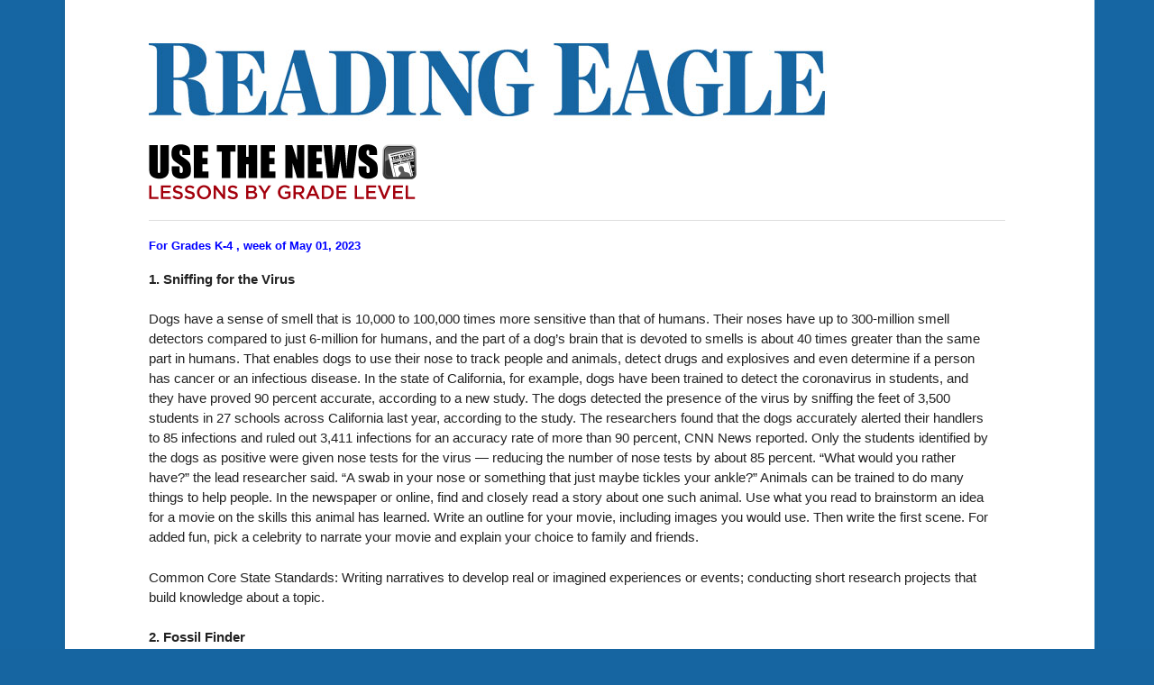

--- FILE ---
content_type: text/html;charset=UTF-8
request_url: https://nieonline.com/readingeagle/lessonsprint.cfm?category=elementary&lessondate=20230501
body_size: 11923
content:
<!DOCTYPE HTML PUBLIC "-//W3C//DTD HTML 4.01 Transitional//EN" "http://www.w3.org/TR/html4/loose.dtd">


		<!-- Base Style Sheet - Netscape 4.7  -->
		<link rel="stylesheet" type="text/css" href="/includes/css/base.css"> 
		<!-- Enhanced Style Sheet - Changes for IE-->
		<style type="text/css">
			@import url(/includes/css/enhanced.css);
		</style>
 <script language="JavaScript" type="text/javascript">
function pop(linkURL){if (linkURL == null)linkURL = "";popwindow = window.open(linkURL,"popwindow",'toolbar=0,location=0,menubar=0,scrollbars=1,resizable=1,width=375,height=400,status=1,top=screen.availTop,left=screen.availLeft');popwindow.focus}
function shareit() {pop("http://nieonline.com/share/index.cfm?referer=" + window.location)}
</script> 

<style>
p{margin-top:6px;}
h3{margin:10px 0 10xp 0;}
p.sans-h3{margin:10px 0 10xp 0;}
</style>
<!DOCTYPE html PUBLIC "-//W3C//DTD XHTML 1.0 Strict//EN" "http://www.w3.org/TR/xhtml1/DTD/xhtml1-strict.dtd">


<html>
    <head>
    	<title>NIE | readingeagle | Lessons</title>
    	
        <link rel="stylesheet" type="text/css" href="/includes/css/nieonline.css" />
        <link rel="stylesheet" type="text/css" href="/includes/css/nieonline.css" />

        <link rel="stylesheet" type="text/css" href="/readingeagle/css/nieonline.css" />
        <link rel="stylesheet" type="text/css" href="/readingeagle/css/nieonline-css.cfm" />

		
        <!-- blueprint CSS for layout -->
        <link rel="stylesheet" href="/includes/css/blueprint/screen.css" type="text/css" media="screen, projection">
        <link rel="stylesheet" href="/includes/css/blueprint/print.css" type="text/css" media="print"> 
        <!--[if lt IE 8]>
            <link rel="stylesheet" href="/morris/css/blueprint/ie.css" type="text/css" media="screen, projection">
        <![endif]-->


    </head>
 

    <body>
        <div class="container contentContainer">
			
			<a href="/readingeagle"><div style="width: 950px; height:100px; margin-left:5px; position:absolute;"></div></a>
            
			
			<div style="text-align:center; height:90px;">
		  
			</div>
            
			
			<!-- MASTHEAD AND NAV  -->


		<div class="span-24" style="clear:both; height:20px;"></div>

 

            <!-- END MASTHEAD AND NAV  -->

            <div class="span-24 pageBody">





<p>
    
    <img src="/images/newlogos/usethenews_logo.gif">
    <hr>
</p>

<!-- Set the current year, month and day variables -->
 


<div style="padding-right:10px;">

    <!-- Convert FIELD "lessondate" to a string -->
    
    <!-- Parse lessondate string for year, month and day -->
    
    
    <p class="sansbold" style="color:#0000FF;"> 
        For 
    Grades K-4  
        , week of
    May 01, 2023 
        <br />
    </p>
    <span "class=sans-1">
        <p>
<b>1. Sniffing for the Virus
</p></b>

<p>
Dogs have a sense of smell that is 10,000 to 100,000 times more sensitive than that of humans. Their noses have up to 300-million smell detectors compared to just 6-million for humans, and the part of a dog’s brain that is devoted to smells is about 40 times greater than the same part in humans. That enables dogs to use their nose to track people and animals, detect drugs and explosives and even determine if a person has cancer or an infectious disease. In the state of California, for example, dogs have been trained to detect the coronavirus in students, and they have proved 90 percent accurate, according to a new study. The dogs detected the presence of the virus by sniffing the feet of 3,500 students in 27 schools across California last year, according to the study. The researchers found that the dogs accurately alerted their handlers to 85 infections and ruled out 3,411 infections for an accuracy rate of more than 90 percent, CNN News reported. Only the students identified by the dogs as positive were given nose tests for the virus — reducing the number of nose tests by about 85 percent. “What would you rather have?” the lead researcher said. “A swab in your nose or something that just maybe tickles your ankle?” Animals can be trained to do many things to help people. In the newspaper or online, find and closely read a story about one such animal. Use what you read to brainstorm an idea for a movie on the skills this animal has learned. Write an outline for your movie, including images you would use. Then write the first scene. For added fun, pick a celebrity to narrate your movie and explain your choice to family and friends.
</p>

<p>
Common Core State Standards: Writing narratives to develop real or imagined experiences or events; conducting short research projects that build knowledge about a topic.
</p>

<p>
<b>2. Fossil Finder</b>
</p>

<p>
The great thing about fossil-hunting is that anyone can do it — young people, old people, students and adults. And you don’t need special training. In the European nation of Wales recently, a 9-year-old boy walking on a beach with his dad discovered a 200-million-year-old fossil that dates back to the time of the dinosaurs. The fossil discovered by Eli Morris was a rare ammonite, a spiral-shaped shellfish that is a relative of snails, clams and oysters. Eli discovered the fossil while walking on the Llantwit Major beach, which is located on the Bristol Channel below rocky cliffs. “I was just sitting here and looked up and thought ‘Oh my God, that's big!'” Eli told the BBC News service. The Welsh boy’s find excited fossil experts because it is a rare discovery for that area. It also is “especially pretty” because its inner chambers have been filled in with the mineral quartz over millions of years. Eli will add it to his collection of other fossils he has found on outings with his dad. “It's just cool,” to make fossil discoveries he said — but not as cool as his other dream. Like many 9-year-olds in Wales, he’d like to be a professional soccer player. Kids, teens and adults often are in the news for making unusual or interesting discoveries. In the newspaper or online, find and closely read a story about someone making a discovery. Use what you read to write a letter to a friend describing what was discovered, how it was discovered and why it was interesting, important or unusual. Share with the class and discuss interesting discoveries you have made with family or friends.
</p>

<p>
Common Core State Standards: Writing informative/explanatory texts to examine a topic and convey ideas and information clearly; citing specific textual evidence when writing.
</p>

<p>
<b>3. NBA Playoffs</b>
</p>

<p>
The NBA playoffs are under way, and fans all over the country are watching to see which team will win the championship for professional basketball. Every year there are surprises, upsets and amazing performances that weren’t predicted before the playoffs began. In the first round alone this year, there were significant upsets in the Eastern Conference, and one of them was huge. In the first round of the Eastern playoffs, the Number 8 ranked Miami Heat stunned the Number 1 ranked Milwaukee Bucks, to win their playoff series 4 games to 1. In another upset, the Number 5 New York Knicks defeated the Number 4 Cleveland Cavaliers, also by 4 games to 1. In the newspaper or online, closely read stories about NBA playoff games this week. Were there upset winners in any of the games? Did any players have spectacular performances or make unusual plays? Use what you read to write a sports column highlighting two or three performances that were unusual, unexpected or especially exciting. Try to capture the excitement in your writing by using active verbs and colorful adjectives. Share with the class.
</p>

<p>
Common Core State Standards: Identifying multiple language conventions and using them; applying knowledge of language to understand how language functions in different contexts; producing clear and coherent writing in which the development, organization and style are appropriate to the task. 
</p>

<p>
<b>4. May Day </b>
</p>

<p>
Monday is May 1, a day that is celebrated as May Day in many cultures. May Day celebrations go back to ancient times and mark the beginning of summer for many people and communities. Celebrations include the gathering of wildflowers and green branches, weaving floral garlands for costumes, crowning a May Queen and setting up a Maypole or May Tree to dance around. At one time in the United States and other nations, May Day was celebrated by giving May Baskets containing flowers or treats to people you loved. The earliest known May Day celebrations occurred in the time of the ancient Roman Empire 2,500 years ago, when Romans celebrated the Floralia, a festival honoring Flora, the Roman goddess of flowers. The word “flora” is still used by scientists to refer to plants, flowers and trees (while animals are known as “fauna”). On May Day people of many cultures celebrate nature, trees, flowers and the great outdoors. In the newspaper or online, find photos of outdoor scenes that show things nature lovers might celebrate. Then pretend you are a news photographer and plan three photos you would take to celebrate nature. Write a description for each photo telling what would be in it and why you would want to show that. For fun, use a smart phone with your family to take some outdoor photos to share.
</p>

<p>
Common Core State Standards: Conducting short research projects that build knowledge about a topic; integrating information presented in different media or formats to develop a coherent understanding of a topic; using drawings or visual displays when appropriate to enhance the development of main ideas or points.
</p>

<p>
<b>5. For the Birds!</b>
</p>

<p>
If you like to play dress-up, there’s a job for you at a zoo in the European nation of England. The Blackpool Zoo is looking for people who would be willing to dress up as eagles, hawks and other birds of prey to scare seagulls away from outdoor dining areas. The “seagull deterrents” would flap their wings and move about to clear dining areas of the seabirds that are known for stealing fries, burgers and sandwiches right off the trays and tables of visitors. “It goes without saying that we love all animals,” the zoo said when advertising the job. “…  However, the seagulls are proving to be …  a nuisance when it comes to trying to steal food.” The zoo said ideal candidates should be visitor focused, friendly, energetic, flexible, outgoing and “need to be comfortable wearing a bird costume,” UPI News reported. Employees dressed in costumes can help businesses in a variety of ways. They can scare away birds or animals, call attention to business locations or serve as mascots for teams or schools. In the newspaper or online, find and closely read a story about a team, business or organization that could benefit from an employee dressed in costume. Use what you read to write a job description for a job requiring a costume, what the costume would look like and how an employee wearing this costume would benefit the business or organization. 
</p>

<p>
Common Core State Standards: Reading closely what a text says explicitly and to make logical inferences from it; citing specific textual evidence when writing or speaking to support conclusions.
</p>

    </span>


</div>



                <!-- close pageBody div -->
                </div>
                
                <br clear=all>

                <div id="mi_footer" align="center">
                    <p class="footerText">
						
	                        &copy;2026 <a href="/index.cfm">Online Publications Inc. and NIEonline.com</a>
							
                    </p>
                </div>
                
            </div> <!-- contentContainer div -->

        </div> <!-- centering div -->
        


    </body>

</html>

--- FILE ---
content_type: text/css
request_url: https://nieonline.com/readingeagle/css/nieonline.css
body_size: 5179
content:
/* Navigation Style*/

h1,
h2,
h3,
h4 {
   color: #0686A1;
}

body {
    font-family: "HelveticaNeue-Light", "Helvetica Neue Light", "Helvetica Neue", Helvetica, Arial, "Lucida Grande", sans-serif!important; 
    font-weight: 400;
    font-size: 15px!important;
    line-height: 22px;
    color: #454454;
    background: #fff;
    text-rendering: optimizeLegibility;
    -webkit-text-size-adjust:none;
    -webkit-font-smoothing: antialiased;
    background: URL(/readingeagle/images/readingeagle-bg.jpg) #1665a1 repeat-y top center !important;
}

p {
    font-family: "HelveticaNeue-Light", "Helvetica Neue Light", "Helvetica Neue", Helvetica, Arial, "Lucida Grande", sans-serif!important; 
    font-weight: 400;
    font-size: 15px;
    line-height: 22px;
}

.header_papers_text{
    margin-top:87px;
    font-weight: bold;
    font-size: 17px;
    position: absolute;
}

a{
    text-decoration: none!important;
}

.container{border: none!important;}

/* individual nav item color control */
.nav_home{
    border-top:2px solid #1665a1;
}

.nav_home a:hover {
    background: #1665a1!important;
}

.nav_home_active{
    background: #1665a1!important;
}


.nav_eed{
    border-top:2px solid #1665a1;
}

.nav_eed a:hover {
    background: #1665a1!important;
}

.nav_eed_active{
    background: #1665a1!important;
}

.nav_order{
    border-top:2px solid #1665a1;
}

.nav_order a:hover {
    background: #1665a1!important;
}

.nav_order_active{
    background: #1665a1!important;
}

.nav_verify{
    border-top:2px solid #1665a1;
}

.nav_verify a:hover {
    background: #1665a1!important;
}

.nav_verify_active{
    background: #1665a1!important;
}

.nav_lesson{
    border-top:2px solid #1665a1;
}

.nav_lesson li a{
    background: #1665a1!important;
}

.nav_lesson a:hover {
    background: #1665a1!important;
}

.nav_lesson_active{
    background: #1665a1!important;
}


.nav_teacher{
    border-top:2px solid #1665a1;
}

.nav_teacher a:hover {
    background: #1665a1!important;
}

.nav_teacher_active{
    background: #1665a1!important;
}


.nav_sponsor{
    border-top:2px solid #1665a1;
}

.nav_sponsor a:hover {
    background: #1665a1!important;
}

.nav_sponsor_active{
    background: #1665a1!important;
}

.nav_privacy{
    border-top:2px solid #1665a1;
}

.nav_privacy a:hover {
    background: #1665a1!important;
}

.nav_privacy_active{
    background: #1665a1!important;
}


a:hover{
    color: #42484e!important;
}


#navbar a,
#navbar a:link, 
#navbar a:visited, 
#navbar a:active
{ 
    color: #FFFFFF!important; 
    text-decoration: none; 
} 


#navbar a:hover
{
    text-decoration: underline; 
}

#navWrap
{
	width:100%;
	background-color:#42484e;
	height:36px;
	/*font-weight:bold;*/
	/*font-family: Arial, Helvetica, sans-serif;*/
    font-family: times;
	font-size:18px;
	margin-top:-2px; /*-2*/
	/*border-bottom: 3px solid #0686A1;*/
    text-transform: uppercase;
}

#navbar
{
    margin: 0;
    padding: 0; 
    background-color:#42484e;
}
 
#navbar li
{
    list-style: none !important;
    float: left; 
    border-right:1px solid #ffffff;
}

#navbar li a
{
    display: block;
    padding: 3px 8px;
    background-color: #42484e;
    color: #FFFFFF;
    text-decoration: none;
}

#navbar li ul
{
    display: none; 
    [if Opera] width: 12.65em; /* Width to help Opera out */
}

#navbar li:hover ul, #navbar li.hover ul
{
    display: block;
    position: absolute;
    margin: 0;
    padding:0 0 0 0; /*want it 3px top if not ie*/
    Z-index:99;
}

#navbar li:hover li, #navbar li.hover li
{
    float: none; 
}

#navbar li:hover li a, #navbar li.hover li a
{
    background-color: #0686A1;
    border-bottom: 1px solid #ffffff;
    color: #ffffff;
}
   
#navbar li li a:hover
{
    background-color: #42484e;
    color: #ffffff;
}
	
#navbar li a:hover
{
    background: #0686A1;
    color:#ffffff;
}	

/* General Style */
.login_icon_1
{
    margin-top:71px;
    width:200px;
}
.login_icon
{
    margin-top:5px;
    width:200px;
}

.homepage_button{
    width:346px;
    margin-top: 18px;
}
/* eedition Box */

.eaccess_box
{
    width: 266px;
    height: 311px;
    background-image: URL(/pjacs/images/eaccess.gif);
    background-repeat: no-repeat;
}

.announcement_area{
    padding:10px;
    border:2px solid #1665a1;
    background-color: #F3F4F4;
}

.page_header{
    font-size: 30px;
    font-weight: bold;
    color: #566264;
    margin:0px;
}

.page_subhead{
    font-size: 18px;
    font-weight: bold;
    color:#C80032;
    margin-bottom:0px;
}

.faq_set{
    margin-bottom: 12px; 
}

.faq_question{
    font-weight: bold;
    padding:5px;
    background-color: #566264;
    border-bottom:2px solid #0686A1;
    font-size: 18px;
    color: #ffffff;
    margin-bottom: 0px;
}

.faq_answer{
    font-size: 14px;
    /*color:#566264;*/
}

.loginModule{
    border: 1px white solid!important;
    background: white!important;
}

--- FILE ---
content_type: text/css;charset=UTF-8
request_url: https://nieonline.com/readingeagle/css/nieonline-css.cfm
body_size: 798
content:

.contentContainer
{
    background-image:url('/readingeagle/images/readingeagle-header.jpg');
}
	
.headerTagLine
{
    padding-top: 0px;;
}
    
h1
{
    color: #42484e;
}


dl.nav{
	background: #42484e;
}

dl.nav dd.active a{
    color: #42484e;
}

.headerTagLine p{
	color:#42484e;
}

dl.nav dd.active a:hover
{
    color: #42484e;
}

dl.nav dd a:hover
{
    color: #42484e;
}

.loginFormContainer
{
    background-color:#42484e;
}


.loginFormField
{
    background-color:#42484e;
}

.loginFormLabel
{
    color:beige;
    background-color:#42484e;
}


dl.nav dd a:hover
{
    background: #1665a1;
}




dl.nav dd.active a
{
    background: #1665a1;
}

dl.nav{
	border-bottom: 3px solid #1665a1;
}


dl.nav dd a
{
    color: white;
}

dl.nav dd a{
	border-right: 1px solid white;
}
